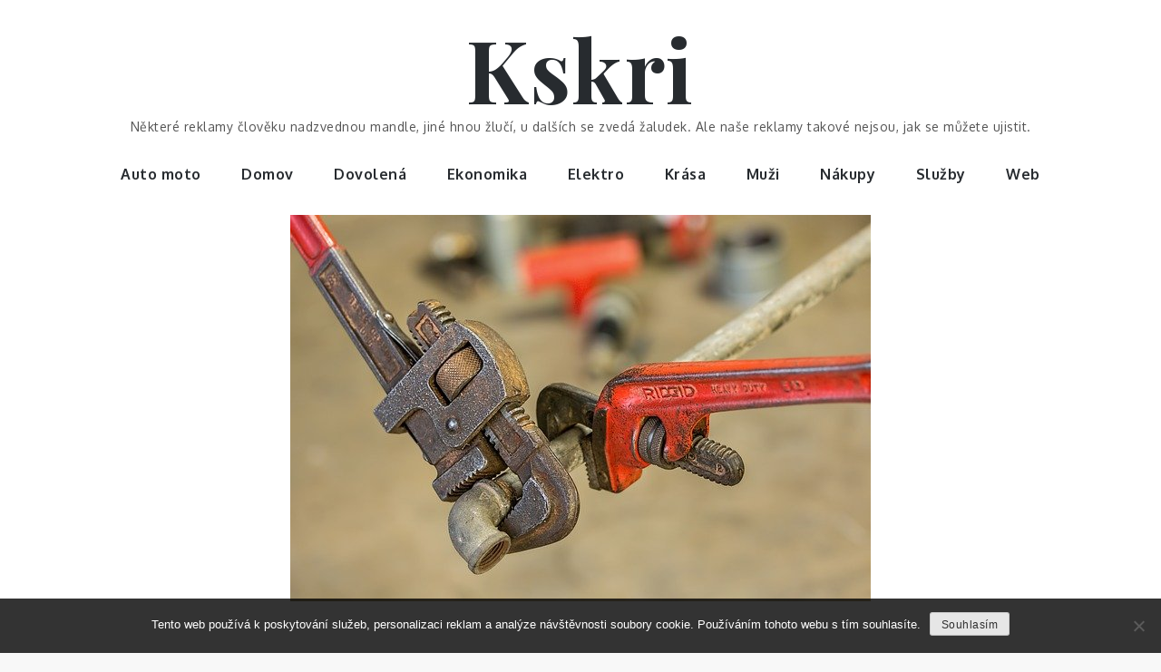

--- FILE ---
content_type: text/css
request_url: https://www.kskri.cz/wp-content/themes/fabblog/style.css?ver=6.9
body_size: 1280
content:
/**
Theme Name: FabBlog
Author: Shark Themes
Author URI: http://sharkthemes.com/
Version: 1.0.1
Template: fabulist
Text Domain: fabblog
Description: FabBlog is a clean and masonry gutenberg ready child theme of Fabulist. Theme Demo: http://demo.sharkthemes.com/fabblog/
License: GNU General Public License v3 or later
License URI: http://www.gnu.org/licenses/gpl-3.0.html
Tags: translation-ready, custom-header, custom-background, theme-options, custom-menu, threaded-comments, featured-images, footer-widgets, right-sidebar, full-width-template, two-columns, three-columns, grid-layout, custom-logo, blog, portfolio, photography

FabBlog is a child theme of Fabulist WordPress Theme, Copyright 2019 Shark Themes
FabBlog is distributed under the terms of the GNU General Public License v3

Fabulist WordPress Theme, Copyright 2019 Shark Themes
Fabulist is distributed under the terms of the GNU General Public License v3
*/

.backtotop,
#colophon,
.site-info,
.post-navigation:before,
.posts-navigation:before,
.post-navigation:after,
.posts-navigation:after,
input[type="submit"],
.reply a,
.black-overlay,
.separator,
.section-separator:before,
.wp-block-button__link,
.wpcf7 input.wpcf7-form-control.wpcf7-submit,
.blog-loader-btn .read-more:hover, 
.hero_content_widget .read-more:hover,
.pagination .page-numbers.current,
.widget_search form.search-form button.search-submit,
.widget_search form.search-form button.search-submit:hover,
.widget_search form.search-form button.search-submit:focus { 
    background-color: #272B2F; 
    border-color: #272B2F; 
}

#top-menu ul li,
#respond input[type="submit"],
.blog-loader-btn .read-more:hover,
.widget_search form.search-form input,
.blog-posts-wrapper .entry-container a.btn.btn-transparent,
.single-post .entry-meta span.tags-links a,
.gallery .overlay .entry-header .entry-title,
.blog-loader-btn .read-more,
.hero_content_widget .read-more,
.wpcf7 input, 
.wpcf7 textarea,
.wpcf7 input.wpcf7-form-control.wpcf7-submit,
.hero_content_widget .read-more:hover { 
    border-color: #272B2F; 
}

.site-title a,
.main-navigation a:hover,
.main-navigation a:focus,
.page-header span.author-name,
.blog-posts-wrapper .entry-container a.btn.btn-transparent,
.comment-meta .url,
.comment-meta .fn,
.single-post .entry-meta span,
.single-post .entry-meta span a,
.entry-title,
#message-from-author .entry-title,
article .entry-title a,
.entry-meta > span,
.entry-meta > span a,
.pagination a.page-numbers,
.slick-dots li.slick-active button:before,
.widget_contact_info label { 
    color: #272B2F; 
}    

.main-navigation svg,
.main-navigation svg.icon-right,
.filter-posts-tag svg.icon.icon-tag,
.filter-posts-category svg.icon.icon-list,
#secondary .social_widget .social-icons ul.list-inline li svg,
.navigation.pagination svg,
.navigation.posts-navigation svg, 
.navigation.post-navigation svg { 
    fill: #272B2F; 
}

.custom-header-content a.btn,
.blog-posts-wrapper .entry-container a.btn.btn-transparent:hover,
#respond input[type="submit"]:hover,
#respond input[type="submit"]:focus,
.reply a:hover,
.reply a:focus,
input[type="submit"]:hover,
input[type="submit"]:focus,
.slick-prev:hover, 
.slick-next:hover,
.slick-prev:focus, 
.slick-next:focus,
.custom-header-content .separator,
.wp-block-button .wp-block-button__link:hover,
.wp-block-button .wp-block-button__link:focus,
.backtotop:hover { 
    background-color: #cea525; 
    border-color: #cea525; 
}

#respond input[type="submit"]:hover,
#respond input[type="submit"]:focus,
.pagination a.page-numbers:hover,
.pagination a.page-numbers:focus,
.pagination a.page-numbers:hover svg,
.pagination a.page-numbers:focus svg,
.slick-prev:hover, 
.slick-next:hover,
.slick-prev:focus, 
.slick-next:focus,
.wp-block-pullquote, 
.wp-block-quote, 
.wp-block-quote:not(.is-large):not(.is-style-large),
.blog-posts-wrapper .entry-container a.btn.btn-transparent:hover { 
    border-color: #cea525; 
}

a:hover, 
a:focus, 
a:active,
.site-title a:hover,
.pagination a.page-numbers:hover,
.single-post .entry-meta span a:hover,
article .entry-title a:hover,
article .entry-title a:focus,
.entry-meta > span a:hover,
.entry-meta > span a:focus,
#secondary .widget ul li, 
#secondary .widget ul li a:hover,
.main-navigation ul.menu li.current-menu-item > a { 
    color: #cea525; 
}

.pagination a.page-numbers:hover,
.pagination a.page-numbers:focus,
.pagination a.page-numbers:hover svg,
.pagination a.page-numbers:focus svg { 
    fill: #cea525; 
}

@media screen and (min-width: 1024px){
.main-navigation ul.sub-menu li:hover > a, 
.main-navigation ul.sub-menu li:focus > a {
    background-color: #272B2F;
} }

@media screen and (max-width: 1023px){
.main-navigation .dropdown-toggle svg,
.main-navigation li.menu-item-has-children ul li svg {
    fill: #272B2F;
}
.main-navigation svg {
    fill: #fff;
}
.main-navigation svg.icon-search,
.main-navigation .search.search-open svg.icon-close,
.main-navigation svg.icon-down {
    fill: #272B2F;
}
.main-navigation a:hover, 
.main-navigation a:focus, 
.main-navigation ul.menu li.current-menu-item > a {
    color: #cea525;
} }